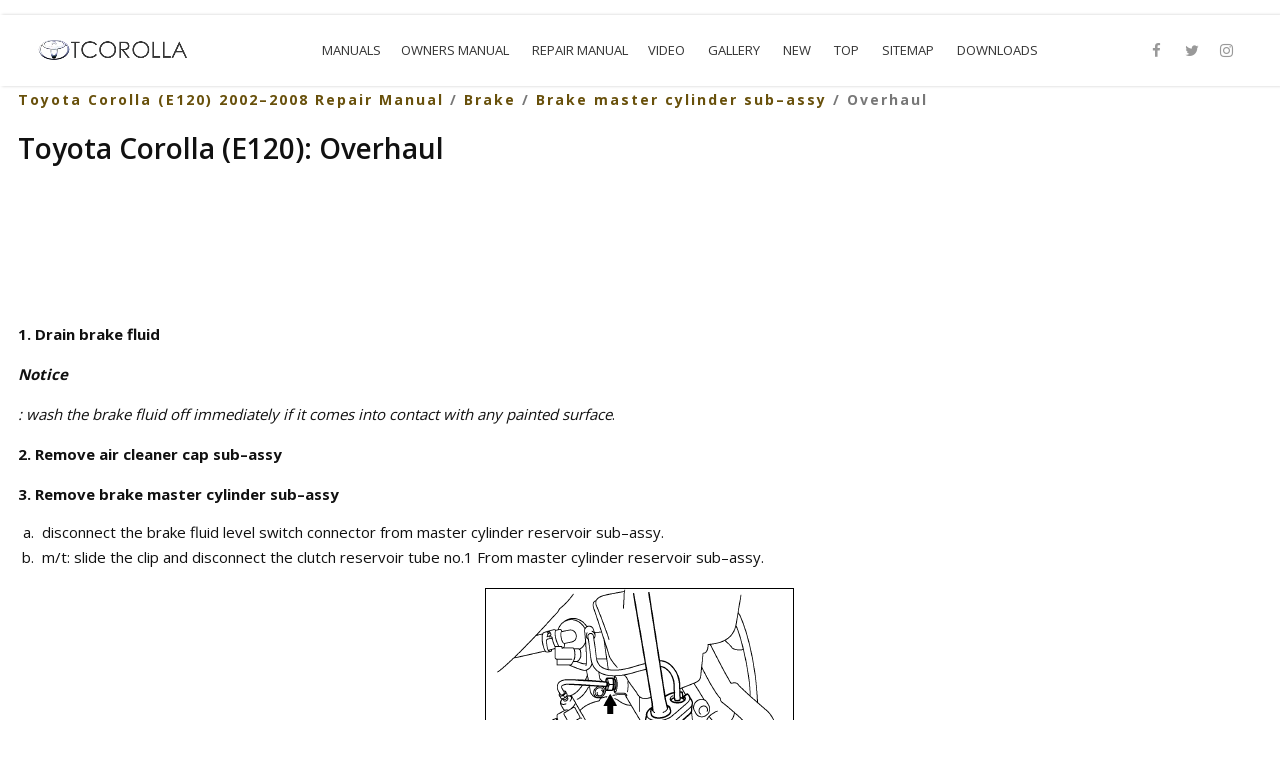

--- FILE ---
content_type: text/html
request_url: https://www.tcorolla.net/overhaul-1138.html
body_size: 5482
content:
<!DOCTYPE html>
<html lang="en">
<head lang="en">
    <meta charset="UTF-8">

    <!--Page Title-->
    <title>Toyota Corolla (E120): Overhaul</title>

    <!--Meta Keywords and Description-->
    <meta name="description" content="Toyota Corolla (E120) 2002–2008 Repair Manual. Brake. Brake master cylinder sub–assy. Overhaul">
    <meta name="viewport" content="width=device-width, initial-scale=1.0, user-scalable=yes"/>

    <!--Favicon-->
    <link rel="shortcut icon" href="favicon.ico" title="Favicon"/>

    <!-- Main CSS Files -->
    <link rel="stylesheet" href="css/style.css">

    <!-- Namari Color CSS -->
    <link rel="stylesheet" href="css/namari-color.css">

    <!--Icon Fonts - Font Awesome Icons-->
    <link rel="stylesheet" href="css/font-awesome.min.css">

    <!-- Animate CSS-->


    <!--Google Webfonts-->
    <link href='https://fonts.googleapis.com/css?family=Open+Sans:400,300,600,700,800' rel='stylesheet' type='text/css'>
    <script type="text/javascript" src="https://platform-api.sharethis.com/js/sharethis.js#property=66153b4dc5b4670019d47bfd&product=inline-share-buttons&source=platform" async="async"></script>
</head>
<body>



<div class="-border" data-wow-duration="0.7s" data-wow-delay="0.2s">
    <div class="top-border wow fadeInDown animated" style="visibility: visible; animation-name: fadeInDown;"></div>
    <div class="right-border wow fadeInRight animated" style="visibility: visible; animation-name: fadeInRight;"></div>
    <div class="bottom-border wow fadeInUp animated" style="visibility: visible; animation-name: fadeInUp;"></div>
    <div class="left-border wow fadeInLeft animated" style="visibility: visible; animation-name: fadeInLeft;"></div>
</div>

<div id="wrapper">

    <header id="banner" class="scrollto clearfix" data-enllax-ratio=".5">
        <div id="header" class="nav-collapse">
            <div class="row clearfix">
                <div class="col-1">

                    <!--Logo-->
                    <div id="logo">

                        <!--Logo that is shown on the banner-->
                        <a href="/" aria-label="Toyota Corolla Manuals"><img src="images/logo.webp" id="banner-logo" alt="Toyota Corolla Manuals"/></a>
                        <!--End of Banner Logo-->

                        <!--The Logo that is shown on the sticky Navigation Bar-->
                        <a href="/" aria-label="Toyota Corolla Manuals"><img src="images/logo.webp" id="navigation-logo" alt="Toyota Corolla Manuals"/></a>
                        <!--End of Navigation Logo-->

                    </div>
                    <!--End of Logo-->

                    <aside>

                        <!--Social Icons in Header-->
                        <ul class="social-icons">
                            <li>
                                <a target="_blank" title="Facebook" href="https://www.facebook.com/groups/toyoespecialistascorolla/" rel="nofollow">
                                    <i class="fa fa-facebook fa-1x"></i><span>Facebook</span>
                                </a>
                            </li>
                            <li>
                                <a target="_blank" title="Twitter" href="https://twitter.com/corollacarclub" rel="nofollow">
                                    <i class="fa fa-twitter fa-1x"></i><span>Twitter</span>
                                </a>
                            </li>
                            <li>
                                <a target="_blank" title="Instagram" href="https://www.instagram.com/toyotacorolla_club/" rel="nofollow">
                                    <i class="fa fa-instagram fa-1x"></i><span>Instagram</span>
                                </a>
                            </li>
                        </ul>
                        <!--End of Social Icons in Header-->

                    </aside>

                    <!--Main Navigation-->
<nav id="nav-main">
                        <ul>
                            <li>
                                <a href="/">Manuals</a>
                            </li><li  class="mobileonly">
                                <a href="/toyota_corolla_e210_2019_year_owners_manual-1460.html">Toyota Corolla (E210) 2019-2026 Owners Manual</a>
                            </li><li  class="mobileonly">
                                <a href="/toyota_corolla_e120_2002v_2008_repair_manual-422.html">Toyota Corolla (E120) 2002–2008 Repair Manual</a>
                            </li><li  class="mobileonly">
                                <a href="/toyota_corolla_e140_2007v_2013_body_repair_manual-405.html">Toyota Corolla (E140) 2007–2013 Body Repair Manual</a>
                            </li><li  class="mobileonly">
                                <a href="/toyota_corolla_e170_2014v_2019_owners_manual-1.html">Toyota Corolla (E170) 2014–2019 Owners Manual</a>
                            </li><li  class="desktoponly">
                                <a href="/toyota_corolla_e210_2019_year_owners_manual-1460.html">Owners Manual</a>
                            </li>
                            <li  class="desktoponly">
                                <a href="/toyota_corolla_e120_2002v_2008_repair_manual-422.html">Repair Manual</a>
                            </li><li>
                                <a href="/videoguides.html">Video</a>
                            </li>
                            <li>
                                <a href="/gallery.html">Gallery</a>
                            </li>
                            <li>
                                <a href="/new.html">New</a>
                            </li>
                            <li>
                                <a href="/top.html">Top</a>
                            </li>
                            <li>
                                <a href="/sitemap.html">Sitemap</a>
                            </li>
                            <li>
                                <a href="https://www.carmanualdb.com/toyota-1/corolla-119/">Downloads</a>
                            </li>
                        </ul>
                    </nav>

                    <!--End of Main Navigation-->

                    <div id="nav-trigger"><span></span></div>
                    <nav id="nav-mobile"></nav>

                </div>
            </div>
        </div><!--End of Header-->

    </header>

    <!--Main Content Area-->
    <main id="content">

        <!--Introduction-->
        <section id="about" class="introduction scrollto">

            <div class="row clearfix">

                    <div class="section-heading">
                        <h3><div><a href="toyota_corolla_e120_2002v_2008_repair_manual-422.html">Toyota Corolla (E120) 2002–2008 Repair Manual</a> / <a href="brake-1127.html">Brake</a> / <a href="brake_master_cylinder_subv_assy-1136.html">Brake master cylinder sub–assy</a> /  Overhaul</div></h3>
                        <h1 class="section-title">Toyota Corolla (E120): Overhaul</h1>
                        <script async src="https://pagead2.googlesyndication.com/pagead/js/adsbygoogle.js"></script>
<!-- tcorolla.net top 120 -->
<ins class="adsbygoogle"
     style="display:block; height: 120px;"
     data-ad-client="ca-pub-4191894785090842"
     data-ad-slot="4097304093"></ins>
<script>
     (adsbygoogle = window.adsbygoogle || []).push({});
</script>
                        <p><b>1. Drain brake fluid</b><p></p>
<p><i><b>Notice</b><p>:
wash the brake fluid off immediately if it comes into contact with any painted 
surface</i>.</p>
<p><b>2. Remove air cleaner cap sub–assy</b><p></p>
<p><b>3. Remove brake master cylinder sub–assy</b><p></p>
<ol type="a">
	<li>&nbsp;disconnect the brake fluid level switch connector from
	master cylinder reservoir sub–assy.</li>
	<li>&nbsp;m/t:
	slide the clip and disconnect the clutch reservoir tube
	no.1 From master cylinder reservoir sub–assy.</li>
</ol>
<p align="center">
<img alt="" border="0" src="images/books/422/37/index30.gif" alt="Toyota Corolla. Remove brake master cylinder sub–assy"></p>
<ol type="a" start="3">
	<li>Using sst, disconnect the 2 brake tubes from the master
	cylinder.<p>
	Sst 09023–00100</li>
</ol>
<p align="center">
<img alt="" border="0" src="images/books/422/37/index31.gif" alt="Toyota Corolla. Remove brake master cylinder sub–assy"></p>
<ol type="a" start="4">
	<li>Using sst, disconnect the 2 or 3 brake tubes from the
	no.1 Way.<p>
	Sst 09023–00100</li>
</ol>
<p align="center">
<img alt="" border="0" src="images/books/422/37/index32.gif" alt="Toyota Corolla. Remove brake master cylinder sub–assy"></p>
<ol type="a" start="5">
	<li>Remove the 2 nuts, and pull out the master cylinder, no.1
	Way and vacuum check valve bracket.</li>
</ol>
<p><b>4. Remove brake master cylinder reservoir sub–assy</b><p></p>
<ol type="a">
	<li>&nbsp;remove the reservoir stopper screw and master cylinder reservoir 
	sub–assy.</li>
	<li>&nbsp;remove the 2 cylinder reservoir grommets.</li>
</ol>
<p><b>5. Remove brake master cylinder kit</b><p></p>
<ol type="a">
	<li>&nbsp;hold the master cylinder in the vise with the 2 aluminum
	plates in between.</li>
	<li>&nbsp;remove the o–ring.</li>
</ol>
<p align="center">
<img alt="" border="0" src="images/books/422/37/index33.gif" alt="Toyota Corolla. Remove brake master cylinder kit"></p>
<ol type="a" start="3">
	<li>Push in the piston and remove the snap ring with snap
	ring pliers.</li>
</ol>
<p align="center">
<img alt="" border="0" src="images/books/422/37/index34.gif" alt="Toyota Corolla. Remove brake master cylinder kit"></p>
<ol type="a" start="4">
	<li>Push in the piston and remove the piston stopper bolt and
	gasket.</li>
	<li>&nbsp;remove the no.1 Piston sub–assy by hand, pulling
	straight out not at an angle.</li>
</ol>
<p><i><b>Notice</b><p>:
if being pulled out at an angle, the piston may damage the
cylinder bore.</i></p>
<p align="center">
<img alt="" border="0" src="images/books/422/37/index35.gif" alt="Toyota Corolla. Remove brake master cylinder kit"></p>
<ol type="a" start="6">
	<li>Place a cloth and 2 wooden blocks on the work table and
	lightly edges until the no.2 Piston sub–assy drops out of
	the cylinder.</li>
</ol>
<p><i><b>Notice</b><p>:
if being pulled out at an angle, the piston may damage the
cylinder bore.</p>
<p>
<b>Hint</b><p>:
make sure that the distance (a) from the cloth to the top of the
blocks is at least 100 mm (3.94 In.).</i></p>
<p><b>6. Inspect brake master cylinder</b><p></p>
<ol type="a">
	<li>&nbsp;check the cylinder bore for rust or scoring.</li>
</ol>
<p><b>7. Install brake master cylinder kit</b><p></p>
<ol type="a">
	<li>&nbsp;hold the master cylinder in the vise with the 2 aluminum
	plates in between.</li>
	<li>&nbsp;apply the lithium soap base glycol grease to the no.1 And
	no.2 Piston sub–assy.</li>
	<li>&nbsp;install the no.2 And no.1 Piston sub–assy to the master
	cylinder.</li>
</ol>
<p><i><b>Notice</b><p>:</i></p>
<ul>
	<li><i>if being inserted at an angle, the piston may damage
	the cylinder bore.</i></li>
	<li><i>Be careful not to damage the rubber lips on the pistons.</i></li>
</ul>
<p align="center">
<img alt="" border="0" src="images/books/422/37/index36.gif" alt="Toyota Corolla.  Install brake master cylinder kit"></p>
<ol type="a" start="4">
	<li>Push in the piston and install a new gasket and a new piston
	stopper bolt.<p>
	Torque: 10 nvm (102 Kgf·cm, 7 ft·lbf)</li>
</ol>
<p align="center">
<img alt="" border="0" src="images/books/422/37/index210.gif" alt="Toyota Corolla.  Install brake master cylinder kit"></p>
<ol type="a" start="5">
	<li>Push in the piston and install the snap ring with snap ring
	pliers.</li>
	<li>&nbsp;apply the lithium soap base glycol grease to a new o–
	ring, and install the o–ring to the master cylinder.</li>
</ol>
<p><b>8. Install brake master cylinder reservoir sub–assy</b><p></p>
<ol type="a">
	<li>&nbsp;apply the lithium soap base glycol grease to 2 brake master 
	cylinder reservoir grommets.</li>
	<li>&nbsp;install the master cylinder reservoir with the screw.<p>
	Torque: 1.8 Nvm (18.4 Kgf·cm, 15.9 In.Vlbf)</li>
</ol>
<p><b>9. Inspect and adjust brake booster push rod</b><p></p>
<p align="center">
<img alt="" border="0" src="images/books/422/37/index211.jpg" alt="Toyota Corolla. Inspect and adjust brake booster push rod"></p>
<ol type="a">
	<li>Apply the chalk to the flat surfaced tip of the sst pin.</li>
	<li>&nbsp;set sst on the master cylinder and lower the pin of the
	sst until it slightly touches the piston.<p>
	Sst 09737–00013</li>
</ol>
<p align="center">
<img alt="" border="0" src="images/books/422/37/index214.gif" alt="Toyota Corolla. Inspect and adjust brake booster push rod"></p>
<ol type="a" start="3">
	<li>Turn sst upside down and place it on the brake booster.<p>
	Sst 09737–00013
	clearance: 0 mm (0 in.)</li>
</ol>
<p><i><b>Hint</b><p>:</i></p>
<ul>
	<li><i>if there is a space between the sst main body and the
	booster shell (chalk is applied to the booster push rod), it
	means that the clearance is too small.</i></li>
	<li><i>If chalk is not applied to the booster push rod after placing
	the sst on the brake booster, it means that the clearance
	is too large.</i></li>
</ul>
<p align="center">
<img alt="" border="0" src="images/books/422/37/index219.gif" alt="Toyota Corolla. Inspect and adjust brake booster push rod"></p>
<ol type="a" start="4">
	<li>If clearance is outside of the specified range, fix the push
	rod using sst and adjust the length of the protruding adjusting
	bolt.<p>
	Sst 09737–00020</li>
</ol>
<p><i><b>Hint</b><p>:
when adjusting the push rod, depress the brake pedal sufficiently
so that the push rod sticks out.</i></p>
<p><b>10. Install brake master cylinder sub–assy</b><p></p>
<p align="center">
<img alt="" border="0" src="images/books/422/37/index220.gif" alt="Toyota Corolla. Install brake master cylinder sub–assy"></p>
<ol type="a">
	<li>&nbsp;install the master cylinder, no.1 Way and vacuum check
	valve bracket with the 2 nuts.<p>
	Torque: 12.5 Nvm (127 Kgf·cm, 9 ft·lbf)</li>
</ol>
<p align="center">
<img alt="" border="0" src="images/books/422/37/index232.gif" alt="Toyota Corolla. Install brake master cylinder sub–assy"></p>
<ol type="a" start="2">
	<li>Using sst, connect the 2 or 3 brake tubes to the no.1
	Way.<p>
	Sst 09023–00100<br>
	torque: 15.2 Nvm (155 Kgf·cm, 11 ft·lbf)</li>
</ol>
<p align="center">
<img alt="" border="0" src="images/books/422/37/index234.gif" alt="Toyota Corolla. Install brake master cylinder sub–assy"></p>
<ol type="a" start="3">
	<li>Using sst, connect the 2 brake tubes to the master cylinder.<p>
	Sst 09023–00100<br>
	torque: 15.2 Nvm (155 Kgf·cm, 11 ft·lbf)</li>
	<li>m/t:
	connect the clutch reservoir tube no.1 With the clip to
	master cylinder reservoir sub–assy.</li>
	<li>&nbsp;connect the brake fluid level switch connector to master
	cylinder reservoir sub–assy.</li>
</ol>
<p><b>11. Install air cleaner cap sub–assy</b><p></p>
<p><b>12. Fill reservoir with brake fluid</b><p></p>
<p><b>13. Bleed master cylinder&nbsp;
</b><p>sst 09023–00100</p>
<p><b>14. Bleed brake line </b><p></p>
<p><b>15. Check fluid level in reservoir</b><p></p>
<p><b>16. Check brake fluid leakage</b><p></p><ul></ul></table></ul><div style="clear:both"></div><div style="margin:20px 0;"><div style="float:left; font-size:15px; margin-right:7px; margin-top:3px;">Share this page:</div><div class="sharethis-inline-share-buttons" style="margin:10px 0 5px;"></div></div>
<div align="center"><script async src="https://pagead2.googlesyndication.com/pagead/js/adsbygoogle.js"></script>
<!-- tcorolla.net bot adaptive -->
<ins class="adsbygoogle"
     style="display:block"
     data-ad-client="ca-pub-4191894785090842"
     data-ad-slot="3087081402"
     data-ad-format="auto"
     data-full-width-responsive="true"></ins>
<script>
     (adsbygoogle = window.adsbygoogle || []).push({});
</script></div>
<div style="width: calc(50% - 4px); margin:2px; float:left">
<p style="margin:5px 0"><a href="components-1137.html" style="text-decoration:none"><img src="images/previus.gif" alt="" border="0" style="float:left; margin-right:3px;"><span>Components</span></a></p>
   </p><a href="components-1137.html" class="leftarrow">Previous</a></div>
<div style="width: calc(50% - 4px); margin:2px; float:left">
<p style="margin:5px 0; text-align:right;"><a href="brake_booster_assy-1139.html" style="text-decoration:none"><img src="images/next.gif" alt="" border="0" style="float:right; margin-left:3px;"><span>Brake booster assy</span></a></p>
   </p><a href="brake_booster_assy-1139.html" class="rightarrow">Next</a></div>
<div style="clear:both"></div><div style="margin-top:0px;">
   <h2 style="margin:5px 0">Other materials:</h2><p><a href="bluetoothv_audio_phone-170.html"><span>Bluetooth® audio/phone</span></a><br>
   The following can be performed using Bluetooth® wireless communication:
&#9632; Bluetooth® audio
The Bluetooth® audio system enables you to enjoy music played on a portable 
player from the vehicle speakers via wireless communication.
This audio system supports Bluetooth®, a wireless data sy ...
   </p><p><a href="installing_child_restraints_using_a_seat_belt-23.html"><span>Installing child restraints using a seat belt</span></a><br>
   &#9632; Rear-facing - Infant seat/convertible seat
1 Place the child restraint system on the rear seat facing the rear of the vehicle.

2 Run the seat belt through the child restraint system and insert the plate into 
the buckle. Make sure that the belt is not twisted.

3 Fully extend the shou ...
   </p><p><a href="inspection_procedure-808.html"><span>Inspection procedure</span></a><br>
   1 Check p/t squib(lh) circuit(airbag sensor assy center – front seat
outer belt assy lh)



	Disconnect the negative (–) terminal cable from the battery,
	and wait at least for 90 seconds.
	&nbsp;disconnect the connectors between the airbag sensor
	assy center and the seat belt pretensio ...
   </p></div>
<script>
// <!--
document.write('<iframe title="counter" src="counter.php?id=1138" width=0 height=0 marginwidth=0 marginheight=0 scrolling=no frameborder=0></iframe>');
// -->

</script>

                    </div>
            </div>


        </section>
        <!--End of Introduction-->

    </main>
    <!--End Main Content Area-->


    <!--Footer-->
    <footer id="landing-footer" class="clearfix">
        <div class="row clearfix">

            <p id="copyright" class="col-2">&copy; <a href="/">TCOROLLA.NET</a><br /><!--LiveInternet counter--><script type="text/javascript"><!--
document.write("<a href='http://www.liveinternet.ru/click' "+
"target=_blank><img src='//counter.yadro.ru/hit?t24.2;r"+
escape(document.referrer)+((typeof(screen)=="undefined")?"":
";s"+screen.width+"*"+screen.height+"*"+(screen.colorDepth?
screen.colorDepth:screen.pixelDepth))+";u"+escape(document.URL)+
";h"+escape(document.title.substring(0,80))+";"+Math.random()+
"' alt='' "+
"border='0' width='88' height='15'><\/a>")
//--></script><!--/LiveInternet-->
&nbsp;
<!--LiveInternet counter--><img id="licnt5525" width="0" height="0" style="border:0"
title=""
src="[data-uri]"
alt=""/><script>(function(d,s){d.getElementById("licnt5525").src=
"https://counter.yadro.ru/hit;encarall?t20.1;r"+escape(d.referrer)+
((typeof(s)=="undefined")?"":";s"+s.width+"*"+s.height+"*"+
(s.colorDepth?s.colorDepth:s.pixelDepth))+";u"+escape(d.URL)+
";h"+escape(d.title.substring(0,150))+";"+Math.random()})
(document,screen)</script><!--/LiveInternet--></p>

            <!--Social Icons in Footer-->
            <ul class="col-2 social-icons">
                            <li>
                                <a target="_blank" title="Facebook" href="https://www.facebook.com/groups/toyoespecialistascorolla/" rel="nofollow">
                                    <i class="fa fa-facebook fa-1x"></i><span>Facebook</span>
                                </a>
                            </li>
                            <li>
                                <a target="_blank" title="Twitter" href="https://twitter.com/corollacarclub" rel="nofollow">
                                    <i class="fa fa-twitter fa-1x"></i><span>Twitter</span>
                                </a>
                            </li>
                            <li>
                                <a target="_blank" title="Instagram" href="https://www.instagram.com/toyotacorolla_club/" rel="nofollow">
                                    <i class="fa fa-instagram fa-1x"></i><span>Instagram</span>
                                </a>
                            </li>
            </ul>
            <!--End of Social Icons in Footer-->
        </div>
    </footer>
    <!--End of Footer-->

</div>

<!-- Include JavaScript resources -->
<script src="js/jquery.1.8.3.min.js"></script>
<script src="js/wow.min.js"></script>
<script src="js/featherlight.min.js"></script>
<script src="js/featherlight.gallery.min.js"></script>
<script src="js/jquery.enllax.min.js"></script>
<script src="js/jquery.scrollUp.min.js"></script>
<script src="js/jquery.easing.min.js"></script>
<script src="js/jquery.stickyNavbar.min.js"></script>
<script src="js/jquery.waypoints.min.js"></script>
<script src="js/images-loaded.min.js"></script>
<script src="js/lightbox.min.js"></script>
<script src="js/site.js"></script>


</body>
</html>

--- FILE ---
content_type: text/html; charset=utf-8
request_url: https://www.google.com/recaptcha/api2/aframe
body_size: 266
content:
<!DOCTYPE HTML><html><head><meta http-equiv="content-type" content="text/html; charset=UTF-8"></head><body><script nonce="-_fSbLYM7AM1CybAuaL_SQ">/** Anti-fraud and anti-abuse applications only. See google.com/recaptcha */ try{var clients={'sodar':'https://pagead2.googlesyndication.com/pagead/sodar?'};window.addEventListener("message",function(a){try{if(a.source===window.parent){var b=JSON.parse(a.data);var c=clients[b['id']];if(c){var d=document.createElement('img');d.src=c+b['params']+'&rc='+(localStorage.getItem("rc::a")?sessionStorage.getItem("rc::b"):"");window.document.body.appendChild(d);sessionStorage.setItem("rc::e",parseInt(sessionStorage.getItem("rc::e")||0)+1);localStorage.setItem("rc::h",'1768763181775');}}}catch(b){}});window.parent.postMessage("_grecaptcha_ready", "*");}catch(b){}</script></body></html>

--- FILE ---
content_type: text/css
request_url: https://www.tcorolla.net/css/style.css
body_size: 46514
content:
/* Namari Landing Page v.1.1.0 Style Index - a free landing page by shapingrain.com

1. Default and Reset styles
- 1.1 Input Elements
2. Global elements
- 2.1 Header
- 2.2 Logo
- 2.3 Buttons
- 2.4 Navigation
- 2.5 Social Elements
- 2.6 Images
3. Fonts and Headings
4. Banner
- 4.1 SignUp Form
5. Content Elements
- 5.1 Icons
- 5.2 Parallax Elements
- 5.3 Divider
6. Landing Page Sections
- 6.1 Features
- 6.2 Testimonials
- 6.3 Gallery
- 6.4 Video
- 6.5 Clients
- 6.6 Pricing Table
7. Footer


/*------------------------------------------------------------------------------------------*/
/* 1. Defaults & Reset of specific styles across browsers */
/*------------------------------------------------------------------------------------------*/

*, *:before, *:after {
    -webkit-box-sizing: border-box;
    -moz-box-sizing: border-box;
    box-sizing: border-box;
}

body, div, dl, dt, dd, ul, ol, li, h1, h2, h3, h4, h5, h6, pre, form, blockquote, th, td {
    margin: 0;
    padding: 0;
    direction: ltr;
}

body {
    margin: 0;
    padding: 0;
    -webkit-font-smoothing: antialiased;
    overflow-x: hidden;
}

p {
    line-height: 25px;
}

.row img {
    height: auto;
    max-width: 100%;
}

a {
    text-decoration: none;
    line-height: inherit;
    -webkit-transition: opacity 0.3s ease-out;
    -moz-transition: opacity 0.3s ease-out;
    -o-transition: opacity 0.3s ease-out;
    transition: opacity 0.3s ease-out;
}

iframe {
    border: 0 !important;
}

.parallax-window {
    min-height: 400px;
    background: transparent;
}

figure {
    margin: 0;
}

/* Page Border */

.page-border {
    position: fixed;
    z-index: 999999;
    pointer-events: none;
}

.page-border .bottom-border, .page-border .left-border, .page-border .right-border, .page-border .top-border {
    background: #f3f3ef;
    position: fixed;
    z-index: 9999;
}

.page-border > .top-border, .page-border > .right-border, .page-border > .bottom-border, .page-border > .left-border {
    padding: 11px;
    background: #ccc;
}

.page-border .bottom-border, .page-border .top-border {
    width: 100%;
    padding: 10px;
    left: 0;
}

.page-border .left-border, .page-border .right-border {
    padding: 10px;
    height: 100%;
    top: 0;
}

.page-border .top-border {
    top: 0;
}

.page-border .right-border {
    right: 0;
}

.page-border .bottom-border {
    bottom: 0;
}

.page-border .left-border {
    left: 0;
}

#wrapper {
    margin:0 15px;
    padding: 15px 0;
    position: relative;
}


/* --------- 1.1 Input Elements ---------- */

input, textarea {
    border: 1px solid #e1e1e1;
    padding: 10px;
    -webkit-transition: all .3s linear;
    -moz-transition: all .3s linear;
    transition: all .3s linear;
    border-radius: 3px;
}

input {
    height: 40px;
    margin: 3px 0;
    outline: none;
    line-height: normal;
    font-size: 14px;
}

input[type="submit"] {
    cursor: pointer;
    border-style: solid;
    border-width: 2px;
    padding-top: 0;
    padding-bottom: 0;
}

select {
    border: 1px solid #e1e1e1;
    height: 40px;
    padding: 5px;
}

input:focus, textarea:focus {
    box-shadow: inset 0 1px 3px rgba(0, 0, 0, 0.1);
}

*:focus {
    outline: none;
}

/*------------------------------------------------------------------------------------------*/
/* 2. Layout Elements */
/*------------------------------------------------------------------------------------------*/

section {
    clear: both;
    overflow: hidden;
}

/* Rows and Columns */

.row {
    max-width: 1245px;
    margin: 0 auto;
    padding: 25px 0;
    position: relative;
}

.no-padding-bottom .row, .no-padding-bottom div, .no-padding-bottom.row {
    padding-bottom: 0;
}

.no-padding-top.row, .no-padding-top div {
    padding-top: 0;
}

.big-padding-top {
    padding-top: 75px !important;
}

.big-padding-bottom {
    padding-bottom: 85px !important;
}

/* Targets all elements */

[class*='col-'] {
    float: left;
    padding: 5px;
}

#clients .col-2-3 [class*='col-'] {
    padding: 0;
}

/* Clearfix */

.clearfix:after {
    content: "";
    display: table;
    clear: both;
}

/* Main Widths */

.col-1 {
    width: 100%;
}

.col-2 {
    width: 50%;
}

.col-3 {
    width: 33.33%;
}

.col-4 {
    width: 25%;
}

.col-5 {
    width: 20%;
}

.col-6 {
    width: 16.6666666667%;
}

.col-7 {
    width: 14.2857142857%;
}

.col-8 {
    width: 12.5%;
}

.col-9 {
    width: 11.1111111111%;
}

.col-10 {
    width: 10%;
}

.col-11 {
    width: 9.09090909091%;
}

.col-12 {
    width: 8.33%;
}

.col-2-3 {
    width: 66.66%;
}

.col-3-4 {
    width: 75%;
}

.col-9-10 {
    width: 90%;
}

/* Golden Ratio */
.col-61 {
    width: 61.8%;
}

.col-38 {
    width: 38.2%;
}

/* --------- 2.1 Header --------- */

#header {
    height: 71px !important;
    overflow: visible;
    z-index: 9999;
    width: 100%;
    position: absolute !important;
}

#header .row {
    padding: 0;
}

#header aside {
    text-align: right;
}

#header ul {
    text-align: center;
}

#header li {
    display: inline-block;
    list-style: none;
    margin: 0;
}

/* --------- 2.2 Logo ---------- */

#logo {
    float: left;
    height: 71px;
    line-height: 66px;
    margin-right: 15px;
}

#logo h1, #logo h2 {
    display: inline-block;
}

#banner #logo h1 {
    font-size: 28px;
    margin-right: 10px;
    font-weight: 900;
    padding: 0;
}

#logo h2 {
    font-size: 18px;
    padding: 0;
}

#logo img {
    max-height: 22px;
    vertical-align: middle;
    margin-right: 15px;
}

#navigation-logo {
    display: none;
}

.nav-solid #logo #banner-logo {
    display: none;
}

.nav-solid #logo #navigation-logo {
    display: inline-block;
}

/* --------- 2.3 Buttons ---------- */

.call-to-action {
    padding: 35px 0 35px 0;
}

/*Style*/

.button {
    font-size: 16px;
    margin: 35px 0;
    padding: 11px 16px;
    -webkit-transition: all .3s linear;
    -moz-transition: all .3s linear;
    transition: all .3s linear;
    display: inline-block;
    border-width: 3px;
    border-style: solid;
}

/* Play Button */

#video-section {
    position:relative;
}

.play-video {
    height:110px;
    position:absolute;
    top:50%;
    margin-top:-110px;
    width:100%;
}

.play-icon {
    display: inline-block;
    font-size: 0px;
    cursor: pointer;
    margin: 45px auto;
    width: 110px;
    height: 110px;
    border-radius: 50%;
    text-align: center;
    position: relative;
    z-index: 1;
}

.play-icon:after {
    pointer-events: none;
    position: absolute;
    width: 100%;
    height: 100%;
    border-radius: 50%;
    content: '';
    -webkit-box-sizing: content-box;
    -moz-box-sizing: content-box;
    box-sizing: content-box;
}

.play-icon:before {
    font-family: 'fontawesome';
    content: '\f144';
    speak: none;
    font-size: 74px;
    line-height: 110px;
    font-style: normal;
    font-weight: normal;
    font-variant: normal;
    text-transform: none;
    display: block;
    -webkit-font-smoothing: antialiased;
    color:#fff;
}

.play-video .play-icon {
    background: rgba(255, 255, 255, 0.5);
    -webkit-transition: -webkit-transform ease-out 0.3s, background 0.4s;
    -moz-transition: -moz-transform ease-out 0.3s, background 0.4s;
    transition: transform ease-out 0.3s, background 0.4s;
}

.play-video .play-icon:after {
    top: 0;
    left: 0;
    padding: 0;
    z-index: -1;
    box-shadow: 0 0 0 2px rgba(255, 255, 255, 0.1);
    opacity: 0;
    -webkit-transform: scale(0.9);
    -moz-transform: scale(0.9);
    -ms-transform: scale(0.9);
    transform: scale(0.9);
}

.play-video .play-icon:hover {
    background: rgba(255, 255, 255, 0.05);
    -webkit-transform: scale(0.93);
    -moz-transform: scale(0.93);
    -ms-transform: scale(0.93);
    transform: scale(0.93);
    color: #fff;
}


/* --------- 2.4 Navigation ---------- */

#header {
    font-size: 13px;
}

#header aside {
    float: right;
}

#header nav ul {
    text-transform: uppercase;

}

#header nav a {
    height: 71px;
    line-height: 71px;
    display: block;
    padding: 0 10px;
}

#header nav a:hover {
    opacity: 0.6;
}

/*Navigation Solid*/

#header.nav-solid [class*='col-'] {
    padding: 0 20px;
}

#header.nav-solid {
    background: #fff;
    box-shadow: 2px 0px 3px rgba(0, 0, 0, 0.2);
    position: fixed !important;
    left:0;
}

#header.nav-solid nav a {
    border-bottom: 3px solid;
    border-color: #fff;
    -webkit-transition: all 0.3s ease-out;
    -moz-transition: all 0.3s ease-out;
    -o-transition: all 0.3s ease-out;
    transition: all 0.3s ease-out;
}

#header.nav-solid nav a:hover {
    opacity: 1;
}

/* Social Elements when Solid*/

#header.nav-solid .social-icons a {
    -webkit-transition: all 0.3s ease-out;
    -moz-transition: all 0.3s ease-out;
    -o-transition: all 0.3s ease-out;
    transition: all 0.3s ease-out;
    opacity: 0.5;
}

#header.nav-solid .social-icons a:hover {
    opacity: 1;
    color: #e4473c;
}

/* Responsive Nav Styling */

#nav-trigger {
    display: none;
    text-align: right;
}

#nav-trigger span {
    display: inline-block;
    width: 38px;
    height: 71px;
    color: #111;
    cursor: pointer;
    text-transform: uppercase;
    font-size: 22px;
    text-align: center;
    border-top-right-radius: 5px;
    border-top-left-radius: 5px;
    -webkit-transition: all 0.3s ease-out;
    -moz-transition: all 0.3s ease-out;
    -o-transition: all 0.3s ease-out;
    transition: all 0.3s ease-out;
}

#nav-trigger span:after {
    font-family: "fontAwesome";
    display: inline-block;
    width: 38px;
    height: 71px;
    line-height: 75px;
    text-align: center;
    content: "\f0c9";
    border-top-right-radius: 5px;
    border-top-left-radius: 5px;
}

#nav-trigger span.open:after {
    content: "\f00d";
}

#nav-trigger span:hover, .nav-solid #nav-trigger span.open:hover, .nav-solid #nav-trigger span:hover {
    opacity: 0.6;
}

#nav-trigger span.open, #nav-trigger span.open:hover {
    color: #111;
}

.nav-solid #nav-trigger span.open:hover {
    color: #999;
}

.nav-solid #nav-trigger span {
    color: #999;
    opacity: 1;
}

nav#nav-mobile {
    position: relative;
    display: none;
}

nav#nav-mobile ul {
    display: none;
    list-style-type: none;
    position: absolute;
    left: 0;
    right: 0;
    margin-left: -20px;
    margin-right: -20px;
    padding-top: 10px;
    padding-bottom: 10px;
    text-align: center;
    background-color: #fff;
    box-shadow: 0 5px 3px rgba(0, 0, 0, 0.2);
}

nav#nav-mobile ul:after {
    display: none;
}

nav#nav-mobile li {
    margin: 0 20px;
    float: none;
    text-align: left;
    border-bottom: 1px solid #e1e1e1;
}

nav#nav-mobile li:last-child {
    border-bottom: none;
}

.nav-solid nav#nav-mobile li {
    border-top: 1px solid #e1e1e1;
    border-bottom: none;
}

nav#nav-mobile a {
    display: block;
    padding: 12px 0;
    color: #333;
    width: 100%;
    height: auto;
    line-height: normal;
    display: block;
    border-bottom: none !important;
    -webkit-transition: all 0.3s ease-out;
    -moz-transition: all 0.3s ease-out;
    -o-transition: all 0.3s ease-out;
    transition: all 0.3s ease-out;
}

nav#nav-mobile a:hover {
    background: #fafafa;
    opacity: 1;
}

/* --------- 2.5 Social Elements ---------- */

#header .col-4 {
    text-align: right;
}

.social-icons {
    display: inline-block;
    list-style: none;
}

.social-icons a {
    display: inline-block;
    width: 32px;
    text-align: center;
}

.social-icons a:hover {
    opacity: 0.7;
}

.social-icons span {
    display: none;
}

#header .social-icons {
    margin-top: 27px;
}

/* --------- 2.6 Images ---------- */

/*Alignment*/

img {
    vertical-align: top;
}

.image-center {
    display: block;
    margin: 0 auto;
}

a img {
    border: none;
    -webkit-transition: all 0.3s ease-out;
    -moz-transition: all 0.3s ease-out;
    -o-transition: all 0.3s ease-out;
    transition: all 0.3s ease-out;
    -webkit-backface-visibility: hidden;
}

a img:hover {
    opacity: 0.7;
}

/*------------------------------------------------------------------------------------------*/
/* 3. Fonts */
/*------------------------------------------------------------------------------------------*/

h1 {
    padding: 20px 0;
}

h2 {
    padding: 14px 0;
}

h3 {
    padding: 10px 0;
}

h4 {
    padding: 7px 0;
}

h5 {
    padding: 7px 0;
}

h6 {
    padding: 7px 0;
}

/* Text Alignment */

.text-left {
    text-align: left;
}

.text-center {
    text-align: center;
}

.text-right {
    text-align: right;
}

/* Section Headings */

.section-heading {
    padding: 40px 0 15px 0;
}

.section-subtitle {
    font-size: 18px;
    padding-top: 0;
}

.section-heading h3 {
    font-size: 14px;
    font-weight: bold;
    color: #777;
    letter-spacing: 2px;
    padding-bottom: 0;
}

/*------------------------------------------------------------------------------------------*/
/* 4. Banner */
/*------------------------------------------------------------------------------------------*/

#banner {
    background-size: cover;
}

#banner-content.row {
    padding-top: 170px;
    padding-bottom: 100px;
}

#banner h1 {
    padding-top: 5%;
}

#banner .section-heading:before {
    content: "";
    display: block;
    width: 30px;
    height: 5px;
    margin-top: 30px;
}



/*------------------------------------------------------------------------------------------*/
/* 5. Content Elements */
/*------------------------------------------------------------------------------------------*/

/* --------- 5.1 Icons ---------- */

/*Font Icon sizes*/

.fa-1x {
    font-size: 15px !important;
}

/*Icon Block*/

.icon-block {
    position: relative;
}

.icon-block h4 {
    font-weight: bold;
    padding-top: 0;
}

.icon-block .icon {
    position: absolute;
}

.icon-block p {
    margin-top: 0;
}

/* Icon Left*/

.icon-left .icon {
    left: 15;
}

.icon-left .icon-block-description {
    padding-left: 53px;
}

/* Icon Right */

.icon-right .icon {
    right: 15;
}

.icon-right .icon-block-description {
    padding-right: 53px;
}

/* Icon Above */

.icon-top {
    display: block;
}

.icon-top .icon {
    position: relative;
    display: block;
}

.icon-top .icon-block-description {
    padding-top: 25px;
}

/* --------- 5.2 Parallax Elements ---------- */

.banner-parallax-1, .banner-parallax-2, .banner-parallax-3 {
    min-height: 350px;
}

/* --------- 5.3 Divider ---------- */

.divider {
    position: relative;
    width: 40%;
    height: 20px;
    line-height: 20px;
    margin: 10px auto 5px auto;
    clear: both;
    text-align: center;
}

.divider-inner {
    position: absolute;
    height: 1px;
    width: 100%;
    top: 50%;
    margin-top: -1px;
    border-top: 1px solid;
    border-color: #e1e1e1;
}

.divider i {
    background: #fff;
    position: relative;
    top: -11px;
    padding: 0 5px 0 5px;
    color: #e1e1e1;
}

/*------------------------------------------------------------------------------------------*/
/* 6. Landing Page Sections */
/*------------------------------------------------------------------------------------------*/

/* --------- 6.1 Introduction ---------- */

.introduction img.featured {
    padding: 55px 0 0 0;
}

/* --------- 6.2 Features ---------- */

.features.row {
    padding-left: 5%;
    padding-right: 5%;
}

.features div:nth-child(4) {
    clear: both;
}

/* --------- 6.3 Testimonials ---------- */

.testimonial {
    padding: 15px;
}

blockquote {
    position: relative;
}

.testimonial img {
    max-height: 120px;
    border-radius: 250em;
}

.testimonial footer {
    padding-top: 12px;
}

/* Style Classic - Avatar above Testimonial */

.testimonial.classic img {
    display: inline-block;
    margin-bottom: 25px;
}

.testimonial.classic q {
    display: block;
}

.testimonial.classic footer:before {
    display: block;
    content: "";
    width: 30px;
    height: 4px;
    margin: 10px auto 15px auto;
}

/* Style Big */

.testimonial.bigtest {
    padding-top: 0;
}

.testimonial.bigtest q {
    font-size: 22px;
}

/* --------- 6.4 Gallery ---------- */

#gallery img {
    max-height: 300px;
}

#gallery [class*='col-'] {
    padding: 0;
}

#gallery a {
    display: inline-block;
    position: relative;
    overflow: hidden;
}

#gallery a:hover img {
    opacity: 0.15;
    -moz-backface-visibility: hidden;
}

#gallery a:before {
    font-size: 2.2em;
    font-style: normal;
    font-weight: normal;
    text-align: center;
    content: "+";
    width: 70px;
    height: 70px;
    border-radius: 100em;
    display: block;
    position: absolute;
    top: 55%;
    left: 50%;
    line-height: 72px;
    margin: -35px 0 0 -35px;
    opacity: 0;
    -webkit-transition: all .2s linear;
    -moz-transition: all .2s linear;
    transition: all .2s linear;
    vertical-align: middle;
}

#gallery a:hover:before {
    opacity: 1;
    top: 50%;
    left: 50%;
}

/**
 * Featherlight – ultra slim jQuery lightbox
 * Version 1.3.3 - http://noelboss.github.io/featherlight/
 *
 * Copyright 2015, Noël Raoul Bossart (http://www.noelboss.com)
 * MIT Licensed.
**/
@media all {
    .featherlight {
        display: none;

        /* dimensions: spanning the background from edge to edge */
        position: fixed;
        top: 0;
        right: 0;
        bottom: 0;
        left: 0;
        z-index: 2147483647; /* z-index needs to be >= elements on the site. */

        /* position: centering content */
        text-align: center;

        /* insures that the ::before pseudo element doesn't force wrap with fixed width content; */
        white-space: nowrap;

        /* styling */
        cursor: pointer;
        background: #333;
        /* IE8 "hack" for nested featherlights */
        background: rgba(0, 0, 0, 0);
    }

    /* support for nested featherlights. Does not work in IE8 (use JS to fix) */
    .featherlight:last-of-type {
        background: rgba(0, 0, 0, 0.8);
    }

    .featherlight:before {
        /* position: trick to center content vertically */
        content: '';
        display: inline-block;
        height: 100%;
        vertical-align: middle;
        margin-right: -0.25em;
    }

    .featherlight .featherlight-content {

        /* position: centering vertical and horizontal */
        text-align: left;
        vertical-align: middle;
        display: inline-block;

        /* dimensions: cut off images */
        overflow: auto;
        padding: 25px 0;
        border-bottom: 25px solid transparent;

        /* dimensions: handling small or empty content */
        min-width: 30%;

        /* dimensions: handling large content */
        margin-left: 5%;
        margin-right: 5%;
        max-height: 95%;

        /* styling */
        cursor: auto;

        /* reset white-space wrapping */
        white-space: normal;
    }

    /* contains the content */
    .featherlight .featherlight-inner {
        /* make sure its visible */
        display: block;
    }

    .featherlight .featherlight-close-icon {
        /* position: centering vertical and horizontal */
        position: absolute;
        z-index: 9999;
        top: 25px;
        right: 25px;

        /* dimensions: 25px x 25px */
        line-height: 25px;
        width: 25px;

        /* styling */
        cursor: pointer;
        text-align: center;
        color: #fff;
        font-family: "fontawesome";
        font-size: 22px;
        opacity: 0.5;
        -webkit-transition: all 0.3s ease-out;
        -moz-transition: all 0.3s ease-out;
        -o-transition: all 0.3s ease-out;
        transition: all 0.3s ease-out;
    }

    .featherlight .featherlight-close-icon:hover {
        opacity: 1;
    }

    .featherlight .featherlight-image {
        /* styling */
        max-height: 100%;
        max-width:100%;
    }

    .featherlight-iframe .featherlight-content {
        /* removed the border for image croping since iframe is edge to edge */
        border-bottom: 0;
        padding: 0;
    }

    .featherlight iframe {
        /* styling */
        border: none;
    }
}

/* handling phones and small screens */
@media only screen and (max-width: 1024px) {
    .featherlight .featherlight-content {
        /* dimensions: maximize lightbox with for small screens */
        margin-left: 10px;
        margin-right: 10px;
        max-height: 98%;

        padding: 10px 10px 0;
        border-bottom: 10px solid transparent;
    }

}

/* Gallery Styling */
@media all {
    .featherlight-next,
    .featherlight-previous {
        font-family: "fontawesome";
        font-size: 22px;
        display: block;
        position: absolute;
        top: 25px;
        right: 0;
        bottom: 0;
        left: 80%;
        cursor: pointer;
        /* preventing text selection */
        -webkit-touch-callout: none;
        -webkit-user-select: none;
        -khtml-user-select: none;
        -moz-user-select: none;
        -ms-user-select: none;
        user-select: none;
        /* IE9 hack, otherwise navigation doesn't appear */
        background: rgba(0, 0, 0, 0);
        -webkit-transition: all 0.3s ease-out;
        -moz-transition: all 0.3s ease-out;
        -o-transition: all 0.3s ease-out;
        transition: all 0.3s ease-out;
    }

    .featherlight-previous {
        left: 0;
        right: 80%;
    }

    .featherlight-next span,
    .featherlight-previous span {
        display: inline-block;
        opacity: 0.3;
        position: absolute;
        top: 50%;
        width: 100%;
        font-size: 80px;
        line-height: 80px;

        /* center vertically */
        margin-top: -40px;
        color: #fff;
        font-style: normal;
        font-weight: normal;
        -webkit-transition: all 0.3s ease-out;
        -moz-transition: all 0.3s ease-out;
        -o-transition: all 0.3s ease-out;
        transition: all 0.3s ease-out;
    }

    .featherlight-next span {
        text-align: right;
        left: auto;
        right: 7%;
    }

    .featherlight-previous span {
        text-align: left;
        left: 7%;
    }

    .featherlight-next:hover span,
    .featherlight-previous:hover span {
        display: inline-block;
        opacity: 1;
    }

    /* Hide navigation while loading */
    .featherlight-loading .featherlight-previous, .featherlight-loading .featherlight-next {
        display: none;
    }
}

/* Always display arrows on touch devices */
@media only screen and (max-device-width: 1024px) {
    .featherlight-next:hover,
    .featherlight-previous:hover {
        background: none;
    }

    .featherlight-next span,
    .featherlight-previous span {
        display: block;
    }
}

/* handling phones and small screens */
@media only screen and (max-width: 1024px) {
    .featherlight-next,
    .featherlight-previous {
        top: 10px;
        right: 10px;
        left: 85%;
    }

    .featherlight-previous {
        left: 10px;
        right: 85%;
    }

    .featherlight-next span,
    .featherlight-previous span {
        margin-top: -30px;
        font-size: 40px;
    }
}

/* --------- 6.5 Video ---------- */

#video-box {
    color:#fff;
    position:relative;
    overflow:hidden;
    text-align:center;
}

.video_container, .easyContainer {
    position: relative;
    padding-bottom: 56.25%; /* 16/9 ratio */
    margin: 0;
    padding-top: 0; /* IE6 workaround*/
    height: 0;
    overflow: hidden;
}

.video_container iframe, .video_container object, .video_container embed {
    position: absolute;
    top: 0;
    left: 0;
    width: 100% !important;
    height: 100% !important;
}

.slvj-lightbox iframe, .slvj-lightbox object, .slvj-lightbox embed {
    width: 100% !important;
    height: 529px !important;
}

.videojs-background-wrap {
    overflow: hidden;
    position: absolute;
    height: 100%;
    width: 100%;
    top: 0;
    left: 0;
    z-index: -998;
}

#slvj-window {
    width: 100%;
    min-height: 100%;
    z-index: 9999999999;
    background: rgba(0, 0, 0, 0.8);
    position: fixed;
    top: 0;
    left: 0;
}

#slvj-window,
#slvj-window * {
    -webkit-box-sizing: border-box;
    -moz-box-sizing: border-box;
    box-sizing: border-box;
}

#slvj-background-close {
    width: 100%;
    min-height: 100%;
    z-index: 31;
    position: fixed;
    top: 0;
    left: 0;
}

#slvj-back-lightbox {
    max-width: 940px;
    max-height: 529px;
    z-index: 32;
    text-align: center;
    margin: 0 auto;
}

.slvj-lightbox {
    width: 100%;
    height: 100%;
    margin: 0;
    z-index: 53;
}

#slvj-close-icon:before {
    font-family: "fontawesome";
    color: #fff;
    content: '\f00d';
    font-size: 22px;
    opacity: 0.5;
    -webkit-transition: all 0.3s ease-out;
    -moz-transition: all 0.3s ease-out;
    -o-transition: all 0.3s ease-out;
    transition: all 0.3s ease-out;
    z-index: 99999;
    height: 22px;
    width: 22px;
    position: absolute;
    top: 15px;
    right: 15px;
    cursor: pointer;
}

#slvj-close-icon:before:hover {
    opacity: 1;
    cursor: pointer;
}

/* --------- 6.6 Clients ---------- */

#clients a {
    display: block;
    text-align: center;
    position: relative;
    text-transform: uppercase;
    font-weight: bold;
    color: #fff;
}

#clients img {
    display: inline-block;
    padding: 15px 25px;
}

.client-overlay {
    background: rgba(0, 0, 0, 0.8);
    position: absolute;
    top;
    0;
    right: 0;
    bottom: 0;
    left: 0;
    width: 100%;
    height: 100%;
    opacity: 0;
    -webkit-transition: all 0.3s ease-out;
    -moz-transition: all 0.3s ease-out;
    -o-transition: all 0.3s ease-out;
    transition: all 0.3s ease-out;
}

#clients a:hover .client-overlay {
    opacity: 1;
}

.client-overlay span {
    position: absolute;
    top: 48%;
    left: 0;
    width: 100%;
    text-align: center;
    display: inline-block;
}

/* --------- 6.7 Pricing Table ---------- */

.pricing-block-content {
    background: #fff;
    padding: 25px 0 25px 0;
    box-shadow: 0px 1px 2px rgba(0, 0, 0, 0.07);
    transition: all 0.2s ease-in-out 0s;
    position: relative;
    border: 10px solid #fff;
}


.pricing-block ul {
    list-style: none;
    margin: 25px 0 25px 0;
}

.pricing-block li {
    padding: 14px 0;
    border-bottom: 1px dotted #e1e1e1;
}

.pricing-block li:last-of-type {
    border:none;
}

.pricing-block h3 {
    font-size:17px;
    text-transform:uppercase;
    padding-bottom:0;
}

.pricing-sub {
    font-style: italic;
    color:#ccc;
    margin:0 0 25px 0;
}

/*Price*/

.pricing {
    background: #f5f5f5;
    padding: 25px;
    position: relative;
}

.price {
    display: inline-block;
    font-size: 62px;
    font-weight: 700;
    position: relative;
}

.price span {
    position: absolute;
    top: 0;
    left: -20px;
    font-size: 22px;
}

.pricing  p {
    font-style:italic;
    color:#b4b4b4;
    line-height:auto;
    margin:0;
}



/*------------------------------------------------------------------------------------------*/
/* 7. Footer */
/*------------------------------------------------------------------------------------------*/

#landing-footer {
    clear: both;
}

#landing-footer .row {
    padding: 0;
}

#landing-footer p {
    margin: 0;
}

#landing-footer ul {
    list-style: none;
    text-align: right;
}

#landing-footer li {
    display: inline-block;
}

/* Scroll Up */

#scrollUp {
    bottom: 90px;
    right: 30px;
    width: 70px;
    height: 80px;
    margin-bottom: -10px;
    padding: 0 5px 20px 5px;
    text-align: center;
    text-decoration: none;
    color: #fff;
    -webkit-transition: margin-bottom 150ms linear;
    -moz-transition: margin-bottom 150ms linear;
    -o-transition: margin-bottom 150ms linear;
    transition: margin-bottom 150ms linear;
}

#scrollUp:hover {
    margin-bottom: 0;
}

#scrollUp:before {
    background: #ccc;
    font-family: "fontawesome";
    font-size: 2.4em;
    font-style: normal;
    font-weight: normal;
    text-align: center;
    color: #fff;
    width: 45px;
    height: 45px;
    display: inline-block;
    line-height: 45px;
    content: "\f106";
    opacity: 1;
}

/*Preloader*/

#preloader {
    position: fixed;
    top: 0;
    left: 0;
    right: 0;
    bottom: 0;
    background-color: #fff; /* change if the mask should have another color then white */
    z-index: 99999; /* makes sure it stays on top */
}

#status {
    width: 110px;
    height: 110px;
    position: absolute;
    left: 50%; /* centers the loading animation horizontally one the screen */
    top: 50%; /* centers the loading animation vertically one the screen */
    background-position: center;
    margin: -55px 0 0 -55px; /* is width and height divided by two */
    text-align: center;
}

/*!
 * Load Awesome v1.1.0 (http://github.danielcardoso.net/load-awesome/)
 * Copyright 2015 Daniel Cardoso <@DanielCardoso>
 * Licensed under MIT
 */
.la-ball-triangle-path,
.la-ball-triangle-path > div {
    position: relative;
    -webkit-box-sizing: border-box;
    -moz-box-sizing: border-box;
    box-sizing: border-box;
}

.la-ball-triangle-path {
    display: block;
    font-size: 0;
    color: #fff;
}

.la-ball-triangle-path.la-dark {
    color: #333;
}

.la-ball-triangle-path > div {
    display: inline-block;
    float: none;
    background-color: currentColor;
    border: 0 solid currentColor;
}

.la-ball-triangle-path {
    width: 32px;
    height: 32px;
}

.la-ball-triangle-path > div {
    position: absolute;
    top: 0;
    left: 0;
    width: 10px;
    height: 10px;
    border-radius: 100%;
}

.la-ball-triangle-path > div:nth-child(1) {
    -webkit-animation: ball-triangle-path-ball-one 2s 0s ease-in-out infinite;
    -moz-animation: ball-triangle-path-ball-one 2s 0s ease-in-out infinite;
    -o-animation: ball-triangle-path-ball-one 2s 0s ease-in-out infinite;
    animation: ball-triangle-path-ball-one 2s 0s ease-in-out infinite;
}

.la-ball-triangle-path > div:nth-child(2) {
    -webkit-animation: ball-triangle-path-ball-two 2s 0s ease-in-out infinite;
    -moz-animation: ball-triangle-path-ball-two 2s 0s ease-in-out infinite;
    -o-animation: ball-triangle-path-ball-two 2s 0s ease-in-out infinite;
    animation: ball-triangle-path-ball-two 2s 0s ease-in-out infinite;
}

.la-ball-triangle-path > div:nth-child(3) {
    -webkit-animation: ball-triangle-path-ball-tree 2s 0s ease-in-out infinite;
    -moz-animation: ball-triangle-path-ball-tree 2s 0s ease-in-out infinite;
    -o-animation: ball-triangle-path-ball-tree 2s 0s ease-in-out infinite;
    animation: ball-triangle-path-ball-tree 2s 0s ease-in-out infinite;
}

.la-ball-triangle-path.la-sm {
    width: 16px;
    height: 16px;
}

.la-ball-triangle-path.la-sm > div {
    width: 4px;
    height: 4px;
}

.la-ball-triangle-path.la-2x {
    width: 64px;
    height: 64px;
}

.la-ball-triangle-path.la-2x > div {
    width: 20px;
    height: 20px;
}

.la-ball-triangle-path.la-3x {
    width: 96px;
    height: 96px;
}

.la-ball-triangle-path.la-3x > div {
    width: 30px;
    height: 30px;
}

/*
 * Animations
 */
@-webkit-keyframes ball-triangle-path-ball-one {
    0% {
        -webkit-transform: translate(0, 220%);
        transform: translate(0, 220%);
    }
    17% {
        opacity: .25;
    }
    33% {
        opacity: 1;
        -webkit-transform: translate(110%, 0);
        transform: translate(110%, 0);
    }
    50% {
        opacity: .25;
    }
    66% {
        opacity: 1;
        -webkit-transform: translate(220%, 220%);
        transform: translate(220%, 220%);
    }
    83% {
        opacity: .25;
    }
    100% {
        opacity: 1;
        -webkit-transform: translate(0, 220%);
        transform: translate(0, 220%);
    }
}

@-moz-keyframes ball-triangle-path-ball-one {
    0% {
        -moz-transform: translate(0, 220%);
        transform: translate(0, 220%);
    }
    17% {
        opacity: .25;
    }
    33% {
        opacity: 1;
        -moz-transform: translate(110%, 0);
        transform: translate(110%, 0);
    }
    50% {
        opacity: .25;
    }
    66% {
        opacity: 1;
        -moz-transform: translate(220%, 220%);
        transform: translate(220%, 220%);
    }
    83% {
        opacity: .25;
    }
    100% {
        opacity: 1;
        -moz-transform: translate(0, 220%);
        transform: translate(0, 220%);
    }
}

@-o-keyframes ball-triangle-path-ball-one {
    0% {
        -o-transform: translate(0, 220%);
        transform: translate(0, 220%);
    }
    17% {
        opacity: .25;
    }
    33% {
        opacity: 1;
        -o-transform: translate(110%, 0);
        transform: translate(110%, 0);
    }
    50% {
        opacity: .25;
    }
    66% {
        opacity: 1;
        -o-transform: translate(220%, 220%);
        transform: translate(220%, 220%);
    }
    83% {
        opacity: .25;
    }
    100% {
        opacity: 1;
        -o-transform: translate(0, 220%);
        transform: translate(0, 220%);
    }
}

@keyframes ball-triangle-path-ball-one {
    0% {
        -webkit-transform: translate(0, 220%);
        -moz-transform: translate(0, 220%);
        -o-transform: translate(0, 220%);
        transform: translate(0, 220%);
    }
    17% {
        opacity: .25;
    }
    33% {
        opacity: 1;
        -webkit-transform: translate(110%, 0);
        -moz-transform: translate(110%, 0);
        -o-transform: translate(110%, 0);
        transform: translate(110%, 0);
    }
    50% {
        opacity: .25;
    }
    66% {
        opacity: 1;
        -webkit-transform: translate(220%, 220%);
        -moz-transform: translate(220%, 220%);
        -o-transform: translate(220%, 220%);
        transform: translate(220%, 220%);
    }
    83% {
        opacity: .25;
    }
    100% {
        opacity: 1;
        -webkit-transform: translate(0, 220%);
        -moz-transform: translate(0, 220%);
        -o-transform: translate(0, 220%);
        transform: translate(0, 220%);
    }
}

@-webkit-keyframes ball-triangle-path-ball-two {
    0% {
        -webkit-transform: translate(110%, 0);
        transform: translate(110%, 0);
    }
    17% {
        opacity: .25;
    }
    33% {
        opacity: 1;
        -webkit-transform: translate(220%, 220%);
        transform: translate(220%, 220%);
    }
    50% {
        opacity: .25;
    }
    66% {
        opacity: 1;
        -webkit-transform: translate(0, 220%);
        transform: translate(0, 220%);
    }
    83% {
        opacity: .25;
    }
    100% {
        opacity: 1;
        -webkit-transform: translate(110%, 0);
        transform: translate(110%, 0);
    }
}

@-moz-keyframes ball-triangle-path-ball-two {
    0% {
        -moz-transform: translate(110%, 0);
        transform: translate(110%, 0);
    }
    17% {
        opacity: .25;
    }
    33% {
        opacity: 1;
        -moz-transform: translate(220%, 220%);
        transform: translate(220%, 220%);
    }
    50% {
        opacity: .25;
    }
    66% {
        opacity: 1;
        -moz-transform: translate(0, 220%);
        transform: translate(0, 220%);
    }
    83% {
        opacity: .25;
    }
    100% {
        opacity: 1;
        -moz-transform: translate(110%, 0);
        transform: translate(110%, 0);
    }
}

@-o-keyframes ball-triangle-path-ball-two {
    0% {
        -o-transform: translate(110%, 0);
        transform: translate(110%, 0);
    }
    17% {
        opacity: .25;
    }
    33% {
        opacity: 1;
        -o-transform: translate(220%, 220%);
        transform: translate(220%, 220%);
    }
    50% {
        opacity: .25;
    }
    66% {
        opacity: 1;
        -o-transform: translate(0, 220%);
        transform: translate(0, 220%);
    }
    83% {
        opacity: .25;
    }
    100% {
        opacity: 1;
        -o-transform: translate(110%, 0);
        transform: translate(110%, 0);
    }
}

@keyframes ball-triangle-path-ball-two {
    0% {
        -webkit-transform: translate(110%, 0);
        -moz-transform: translate(110%, 0);
        -o-transform: translate(110%, 0);
        transform: translate(110%, 0);
    }
    17% {
        opacity: .25;
    }
    33% {
        opacity: 1;
        -webkit-transform: translate(220%, 220%);
        -moz-transform: translate(220%, 220%);
        -o-transform: translate(220%, 220%);
        transform: translate(220%, 220%);
    }
    50% {
        opacity: .25;
    }
    66% {
        opacity: 1;
        -webkit-transform: translate(0, 220%);
        -moz-transform: translate(0, 220%);
        -o-transform: translate(0, 220%);
        transform: translate(0, 220%);
    }
    83% {
        opacity: .25;
    }
    100% {
        opacity: 1;
        -webkit-transform: translate(110%, 0);
        -moz-transform: translate(110%, 0);
        -o-transform: translate(110%, 0);
        transform: translate(110%, 0);
    }
}

@-webkit-keyframes ball-triangle-path-ball-tree {
    0% {
        -webkit-transform: translate(220%, 220%);
        transform: translate(220%, 220%);
    }
    17% {
        opacity: .25;
    }
    33% {
        opacity: 1;
        -webkit-transform: translate(0, 220%);
        transform: translate(0, 220%);
    }
    50% {
        opacity: .25;
    }
    66% {
        opacity: 1;
        -webkit-transform: translate(110%, 0);
        transform: translate(110%, 0);
    }
    83% {
        opacity: .25;
    }
    100% {
        opacity: 1;
        -webkit-transform: translate(220%, 220%);
        transform: translate(220%, 220%);
    }
}

@-moz-keyframes ball-triangle-path-ball-tree {
    0% {
        -moz-transform: translate(220%, 220%);
        transform: translate(220%, 220%);
    }
    17% {
        opacity: .25;
    }
    33% {
        opacity: 1;
        -moz-transform: translate(0, 220%);
        transform: translate(0, 220%);
    }
    50% {
        opacity: .25;
    }
    66% {
        opacity: 1;
        -moz-transform: translate(110%, 0);
        transform: translate(110%, 0);
    }
    83% {
        opacity: .25;
    }
    100% {
        opacity: 1;
        -moz-transform: translate(220%, 220%);
        transform: translate(220%, 220%);
    }
}

@-o-keyframes ball-triangle-path-ball-tree {
    0% {
        -o-transform: translate(220%, 220%);
        transform: translate(220%, 220%);
    }
    17% {
        opacity: .25;
    }
    33% {
        opacity: 1;
        -o-transform: translate(0, 220%);
        transform: translate(0, 220%);
    }
    50% {
        opacity: .25;
    }
    66% {
        opacity: 1;
        -o-transform: translate(110%, 0);
        transform: translate(110%, 0);
    }
    83% {
        opacity: .25;
    }
    100% {
        opacity: 1;
        -o-transform: translate(220%, 220%);
        transform: translate(220%, 220%);
    }
}

@keyframes ball-triangle-path-ball-tree {
    0% {
        -webkit-transform: translate(220%, 220%);
        -moz-transform: translate(220%, 220%);
        -o-transform: translate(220%, 220%);
        transform: translate(220%, 220%);
    }
    17% {
        opacity: .25;
    }
    33% {
        opacity: 1;
        -webkit-transform: translate(0, 220%);
        -moz-transform: translate(0, 220%);
        -o-transform: translate(0, 220%);
        transform: translate(0, 220%);
    }
    50% {
        opacity: .25;
    }
    66% {
        opacity: 1;
        -webkit-transform: translate(110%, 0);
        -moz-transform: translate(110%, 0);
        -o-transform: translate(110%, 0);
        transform: translate(110%, 0);
    }
    83% {
        opacity: .25;
    }
    100% {
        opacity: 1;
        -webkit-transform: translate(220%, 220%);
        -moz-transform: translate(220%, 220%);
        -o-transform: translate(220%, 220%);
        transform: translate(220%, 220%);
    }
}

/*------------------------------------------------------------------------------------------*/
/* Responsive Elements */
/*------------------------------------------------------------------------------------------*/

/* =Media Queries for Nav
===============================*/
@media all and (max-width: 1024px) {
    #nav-trigger {
        display: block;
    }

    nav#nav-main {
        display: none;
    }

    nav#nav-mobile {
        display: block;
    }

    nav#nav-mobile li {
        display: block;
    }

    #header aside {
        display: none;
    }
}

/* Landscape mobile & down
===============================*/
@media (max-width: 480px) {
	.section-heading1 {
    	margin-top: 10px !important;
    	padding:0;
	}

    #wrapper {
        margin:0;
        padding:0;
    }

    .page-border, #scrollUp, #scrollUp:before {
        display:none;
    }

    .row {
        padding: 15px !important;
    }

    .col-1, .col-2, .col-3, .col-4, .col-5, .col-6, .col-7, .col-8, .col-9, .col-10, .col-11, .col-12, .col-2-3, .col-3-4, .col-9-10, .col-61, .col-38, .row {
        width: 100%;
    }

    .col-1, .col-2, .col-3, .col-4, .col-5, .col-6, .col-7, .col-8, .col-9, .col-10, .col-11, .col-12, .col-2-3, .col-3-4, .col-9-10, .col-61, .col-38 {
        padding-right: 0;
        padding-left: 0;
    }

    /*-----------------Header Elements-----------------*/
    #header .row {
        padding: 0 15px !important;
    }

    #header.nav-solid [class*="col-"] {
        padding: 0;
    }

    /*Logo*/
    #logo h2 {
        padding: 0;
    }

    /* Social */
    #header aside {
        clear: both;
        padding: 0;
    }

    #header ul.social-icons {
        margin-top: 0;
    }

    #banner-content.row {
        padding-top: 85px !important;
    }

    /*-----------------Sections-----------------*/

    /* Call to Action*/
    .call-to-action {
        padding-bottom: 25px;
    }

    /* Video */
    .slvj-lightbox iframe, .slvj-lightbox object, .slvj-lightbox embed {
        height: 270px !important;
    }

    /* Footer */
    #landing-footer #copyright {
        float: left;
        width: 50%;
    }

    #landing-footer .social-icons {
        float: right;
        width: 50%;
    }

    /*-----------------Typography-----------------*/
    h1 {
        font-size: 38px;
    }

    #banner h1 {
        font-size: 48px;
    }

    /* Hide Elements */
    a#scrollUp {
        display: none !important;
    }

}

/* Mobile to Tablet Portrait
===============================*/
@media (min-width: 480px) and (max-width: 767px) {

	.section-heading1 {
    	margin-top: 10px !important;
	}

    #wrapper {
        margin:0;
        padding:0;
    }

    .page-border, #scrollUp, #scrollUp:before {
        display:none;
    }


    .row {
        padding: 15px !important;
    }

    .col-1, .col-2, .col-5, .col-7, .col-9, .col-11, .col-2-3, .col-3-4, .col-61, .col-38, .row {
        width: 100%;
    }

    .col-3, .col-4, .col-6, .col-8, .col-10, .col-12 {
        width: 100%;
    }

    /*-----------------Header Elements-----------------*/
    #header .row {
        padding: 0 !important;
    }

    #header aside {
        display: inline-block;
        position: absolute;
        top: 25px;
        right: 60px;
        padding-top:3px;
        padding-right: 5px;
    }

    #header.nav-solid aside {
        top: 20px;
    }

    #header aside ul {
        margin-top: 0 !important;
        padding-top: 6px;
    }

    #banner-content.row {
        padding-top: 85px !important;
    }

    /*Navigation*/
    nav#nav-mobile ul {
        margin-left: -40px;
        margin-right: -40px;
        padding-left: 20px;
        padding-right: 20px;
    }

    /*-----------------Sections-----------------*/

    /* Video */
    .slvj-lightbox iframe, .slvj-lightbox object, .slvj-lightbox embed {
        height: 370px !important;
    }

    /* Footer */
    #landing-footer #copyright {
        float: left;
        width: 50%;
    }

    #landing-footer .social-icons {
        float: right;
        width: 50%;
    }

}

/* Landscape Tablet to Desktop
===============================*/
@media (min-width: 768px) and (max-width: 1024px) {

    #wrapper {
        margin:0;
        padding:0;
    }

    .page-border {
        display:none;
    }

    .big-padding-top {
        padding-top: 45px !important;
    }

    /*-----------------Header Elements-----------------*/
    #header aside {
        display: inline-block;
        position: absolute;
        top: 25px;
        right: 60px;
        padding-top:3px;
        padding-right: 5px;
    }

    #header.nav-solid aside {
        top: 20px;
    }

    #header aside ul {
        margin-top: 0 !important;
        padding-top: 6px;
    }

    /*Navigation*/
    nav#nav-mobile ul {
        margin-left: -40px;
        margin-right: -40px;
        padding-left: 20px;
        padding-right: 20px;
    }

    /*-----------------Sections-----------------*/

    /* Video */
    .slvj-lightbox iframe, .slvj-lightbox object, .slvj-lightbox embed {
        height: 432px !important;
    }
    #header .row {
    	padding: 0 !important;
  	}
    .row {
        padding: 15px !important;
    }



}
.section-heading ul, .section-heading ol {	margin: 5px 0 5px 20px;
}
.section-heading li {	margin: 5px 0;
}
.mobileonly {	display:none !important;
}
.desktoponly {	display: inline-block;
}
.leftarrow, .rightarrow {	display:none;
}

@media all and (max-width: 1024px) {.section-heading {	margin-top: 50px;
}
.section-title {
  font-family: 'Open Sans', sans-serif, Arial, Helvetica;
  font-size: 21px !important;
  font-weight: 600;
  color: #111;
}
.mobileonly {
	display: block !important;
}
.desktoponly {	display:none !important;
}
.leftarrow {	position: fixed;
	bottom: 15px;
	left:15px;
	height: 45px;
	width:120px;
	color: #fff;
	background: #ccc;
	align-items: center !important;
    justify-content: left !important;
    display: flex !important;
    border-radius: 4px;
    transition: all 1s;
    font-size:18px;
    padding:5px 0px 10px;
    z-index:100;
}
.leftarrow::before {
  font-family: "fontawesome";
  font-size: 1.8em;
  font-style: normal;
  font-weight: normal;
  text-align: center;
  color: #fff;
  width: 40px;
  height: 40px;
  display: inline-block;
  line-height: 40px;
  content: "\f060";
  opacity: 1;
  margin-left:3px;
}
.rightarrow {
	position: fixed;
	bottom: 15px;
	right:15px;
	height: 45px;
	width:120px;
	color: #fff;
	background: #ccc;
	align-items: center !important;
    justify-content: right !important;
    display: flex !important;
    border-radius: 4px;
    transition: all 1s;
    font-size:18px;
    padding:5px 0px 10px;
    z-index:100;

}
.rightarrow::after {
  font-family: "fontawesome";
  font-size: 1.8em;
  font-style: normal;
  font-weight: normal;
  text-align: center;
  color: #fff;
  width: 40px;
  height: 40px;
  display: inline-block;
  line-height: 40px;
  content: "\f061";
  opacity: 1;
  margin-right:3px;
}
}




